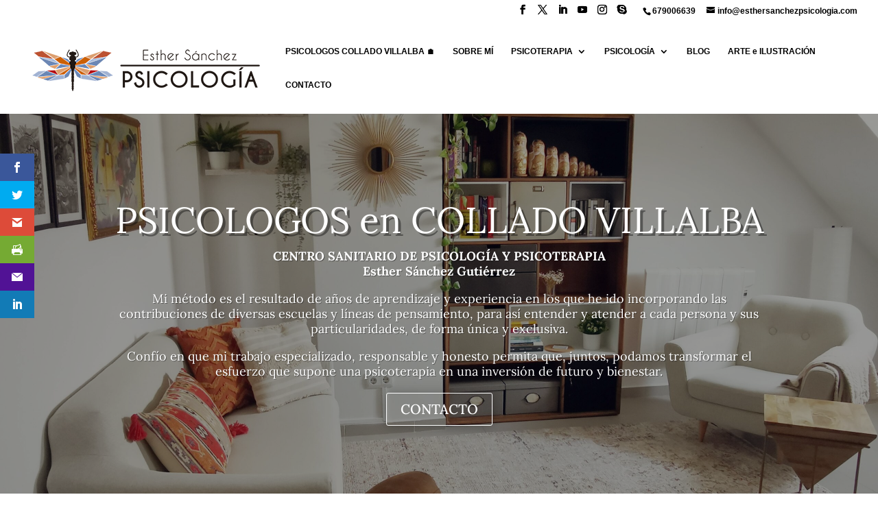

--- FILE ---
content_type: application/x-javascript
request_url: https://esthersanchezpsicologia.com/wp-content/uploads/wtfdivi/wp_footer.js?ver=1684417993
body_size: 488
content:
jQuery(function($){$('.et-social-icons:not(:has(.et-social-linkedin))').append('<li class="et-social-icon et-social-linkedin"><a href="http://www.linkedin.com/in/esther-sánchez-gutiérrez-b362694a" class="icon" alt="LinkedIn" aria-label="LinkedIn"><span>LinkedIn</span></a></li>&nbsp;');$('.et-social-icons:not(:has(.et-social-youtube))').append('<li class="et-social-icon et-social-youtube"><a href="https://www.youtube.com/channel/UCmlIoxwnu7gowZwy7mTD9CQ/videos?view_as=subscriber" class="icon" alt="YouTube" aria-label="YouTube"><span>YouTube</span></a></li>&nbsp;');$('.et-social-icons:not(:has(.et-social-instagram))').append('<li class="et-social-icon et-social-instagram"><a href="http://instagram.com/esthersanchezpsicologia" class="icon" alt="Instagram" aria-label="Instagram"><span>Instagram</span></a></li>&nbsp;');$('.et-social-icons:not(:has(.et-social-skype))').append('<li class="et-social-icon et-social-skype"><a href="https://join.skype.com/invite/fFxefMeq70KI" class="icon" alt="Skype" aria-label="Skype"><span>Skype</span></a></li>&nbsp;');});jQuery(function($){$('.et-social-icon a, .et-extra-social-icon a').attr('target','_blank');});jQuery(function($){$('#et-info .et-social-icons').prependTo('#et-secondary-menu');$('#et-secondary-menu .et_duplicate_social_icons').remove();});jQuery(function($){var wtfdivi054_featured=$('body.single article.has-post-thumbnail .et_post_meta_wrapper img:nth-of-type(1)');if(wtfdivi054_featured.length){wtfdivi054_adjust_margin();$(window).resize(function(){wtfdivi054_adjust_margin();});}
function wtfdivi054_adjust_margin(){$('#content-area').css('margin-top',wtfdivi054_featured.height());}});jQuery(function($){$('.et_pb_accordion .et_pb_toggle_open').addClass('et_pb_toggle_close').removeClass('et_pb_toggle_open');$('.et_pb_accordion .et_pb_toggle').click(function(){$this=$(this);setTimeout(function(){$this.closest('.et_pb_accordion').removeClass('et_pb_accordion_toggling');},700);});});jQuery(function($){$('.et_pb_accordion .et_pb_toggle_title').click(function(){var $toggle=$(this).closest('.et_pb_toggle');if(!$toggle.hasClass('et_pb_accordion_toggling')){var $accordion=$toggle.closest('.et_pb_accordion');if($toggle.hasClass('et_pb_toggle_open')){$accordion.addClass('et_pb_accordion_toggling');$toggle.find('.et_pb_toggle_content').slideToggle(700,function(){$toggle.removeClass('et_pb_toggle_open').addClass('et_pb_toggle_close');});}
setTimeout(function(){$accordion.removeClass('et_pb_accordion_toggling');},750);}});});jQuery(function($){$('#footer-info').html("\u00a9 2018. <a href=\"https:\/\/esthersanchezpsicologia.com\/terminos-y-condiciones\/politica-de-cookies\/\">Pol\u00edtica de cookies<\/a>, <a href=\"https:\/\/esthersanchezpsicologia.com\/terminos-y-condiciones\/politica-de-privacidad\/\">Pol\u00edtica de privacidad<\/a> y <a href=\"https:\/\/esthersanchezpsicologia.com\/terminos-y-condiciones\/aviso-legal\/\">Aviso Legal<\/a> | Dise\u00f1ado por Laboratoriozen");});jQuery(function($){$('#et-info-phone').wrap(function(){var num=$(this).text();num=num.replace(/[^0-9+]+/g,'-');num=num.replace(/^[-]|[-]$/g,'');return'<a href="tel:'+num+'"></a>';});});